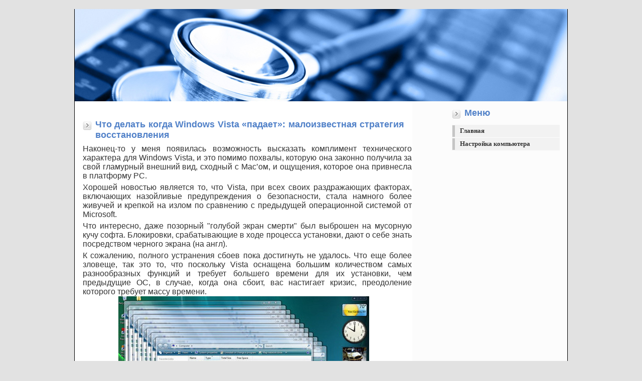

--- FILE ---
content_type: text/html; charset=utf-8
request_url: https://corem.ru/article/article01/art00306.html
body_size: 15613
content:
 <html>  <head>
<title>Что делать когда Windows Vista «падает»: малоизвестная стратегия восстановления</title><meta name="Keywords" content="windows"><meta name="description" content="ремонт компьютеров"><link rel="stylesheet" type="text/css" href="/style.css"><meta http-equiv="Content-Type" content="text/html; charset=windows-1251"><meta http-equiv="Content-Language" content="ru"><meta content="ru" name="Content-Language"><link rel="icon" href="/favicon.ico" type="image/x-icon"><link rel="shortcut icon" href="/favicon.ico" type="image/x-icon"></head><body leftmargin="0" topmargin="0" marginheight="0" marginwidth="0" bgcolor="#E2E2E2"><div align="center"><table border="0" id="table2" width="780" cellspacing="0" cellpadding="0"><tr><td>&nbsp;</td><td class="linkheader" align="right">&nbsp;</td></tr></table><table border="0" id="table1" cellspacing="0" cellpadding="0" width="60%" height="0"><tr><td rowspan="6" class="borderleft">&nbsp;</td><td colspan="2"><img border="0" src="/images/comp.jpg"></td><td rowspan="6" class="borderright">&nbsp;</td></tr><tr><td valign="top" bgcolor="#FFFFFF" rowspan="3" class="content" width="535"><br><div class="divl"><!-- adsbygoogle -->

<script>
  (adsbygoogle = window.adsbygoogle || []).push({
    google_ad_client: "ca-pub-6495718960983098",
    enable_page_level_ads: true
  });
</script>

<table>
<tr>
<td style="min-width: 340px">

<!-- Адаптивный -->

</td>
<td style="min-width: 340px">

<!-- Адаптивный -->

</td>
</tr>
</table>

<script type="text/javascript">
var _gaq = _gaq || [];
_gaq.push(['_setAccount', 'UA-53897602-3']);
_gaq.push(['_trackPageview']);
(function() {
var ga = document.createElement('script'); ga.type = 'text/javascript'; ga.async = true;

ga.src = ('http:' == document.location.protocol ? 'http://' : 'http://') + 'stats.g.doubleclick.net/dc.js';

var s = document.getElementsByTagName('script')[0]; s.parentNode.insertBefore(ga, s);
})();
</script>


<script>
(function (tos) {
window.setInterval(function () {
tos = (function (t) {
return t[0] == 50 ? (parseInt(t[1]) + 1) + ':00' : (t[1] || '0') + ':' + (parseInt(t[0]) + 10);
})(tos.split(':').reverse());
window.pageTracker ? pageTracker._trackEvent('Time', 'Log', tos) : _gaq.push(['_trackEvent', 'Time', 'Log', tos]);
}, 1000);
})('00');
</script>






 </div><table border="0" cellpadding="20" cellspacing="1" bgcolor="#ffffff"><tr><td><h2>Что делать когда Windows Vista «падает»: малоизвестная стратегия восстановления</h2><p>Наконец-то у меня появилась возможность высказать комплимент технического характера для Windows Vista, и это помимо похвалы, которую она законно получила за свой гламурный внешний вид, сходный с Mac’ом, и ощущения, которое она привнесла в платформу PC.</p><p>Хорошей новостью является то, что Vista, при всех своих раздражающих факторах, включающих назойливые предупреждения о безопасности, стала намного более живучей и крепкой на излом по сравнению с предыдущей операционной системой от Microsoft. </p><p>Что интересно, даже позорный "голубой экран смерти" был выброшен на мусорную кучу софта. Блокировки, срабатывающие в ходе процесса установки, дают о себе знать посредством черного экрана (на англ).</p><p>К сожалению, полного устранения сбоев пока достигнуть не удалось. Что еще более зловеще, так это то, что поскольку Vista оснащена большим количеством самых разнообразных функций и требует большего времени для их установки, чем предыдущие ОС, в случае, когда она сбоит, вас настигает кризис, преодоление которого требует массу времени.<center><img class="ml" alt="Бесконечное открывание окон Windows Explorer выведет Vista из строя" src="/article/article01/img/winvista/vista_crash_1.jpg"> <br>Бесконечное открывание окон Windows Explorer выведет Vista из строя. </center><p>Поэтому-то как никогда важно реализовать разумную стратегию поддержки и изучить малоизвестный фокус, направленный на восстановления компьютера, когда с ним происходит что-то не так. Я хочу пойти с вами по двум сценариям: что делать, когда вы готовы во всеоружии отбить нападение всяческих неприятностей, и как расправиться с заурядными бедствиями. </p><p>Итак, что мы обсудим с вами в данной статье: </p><ul><li><b>Основа всех видов резервного копирования <br></b><br>Vista вышла с инструментом резервного копирования под названием Complete PC Backup (полное копирование PC). Он дает вам возможность сохранить образ, либо полную (бит в бит) копию всего того, что есть на вашей машине. В случае, когда ваши настройки становятся безнадежно испорченными, это станет для вас возможностью восстановить хоть какое-то подобие того, что вам нужно (например, он восстановит ваш PC до того уровня, на котором он находился, когда вы копировали образ). К сожалению, резюме или убойная презентация, над которой вы только что работали до того момента, когда ваш компьютер подорвался на мине, все-таки будут утеряны и покинут вас навсегда. <br>&nbsp;</li><li><b>Восстановление загрузки для Vista <br><br></b>Существует малоизвестная процедура восстановления, которой вы можете воспользоваться для возврата вашей системы на должный уровень, не прибегая при этом к полной переустановке. Управление ей осуществляется посредством инструмента командной строки Bootrec, и она стала как никогда мощной в плане восстановления элементов запуска. <br>&nbsp;</li><li><b>Контроллер безопасности Vista <br><br></b>Третьей частью нашего повествования является прекрасный инструмент, спрятанный под верхним слоем Vista. Имя ему – Reliability Monitor, и он сохраняет копии всех сбоев в Windows, отказы работы приложений, а также проблемы аппаратного обеспечения. </li></ul><b>Как сломать Windows Vista</b> <p>Меня заинтересовал процесс восстановления системы после сбоя. Для организации наших обсуждений по вопросам послеаварийного восстановления следует знать, что были осуществлены многочисленные изменения с момента возникновения XP. В основном они включают в себя способы загрузки, которыми управляет Vista. Операционная система более не использует файл boot.ini. Он заменен на более громоздкую систему, напоминающую файл, и названную Boot Configuration Data (данные конфигурации загрузки). Более подробно мы сможем ознакомиться с ним позднее. </p><p>Вывод таков, что стандартные настройки Vista меньше будут сбоить при начальной загрузке компьютера, чем настройки для автономной установки Windows 95/95/XP. Парадоксально, конфигурации с двухвариантной загрузкой кажутся более склонными к ошибкам, но это – тематика второй статьи.</p><p>Vista также более устойчива к повреждению ключевых файлов. Разумеется, моим первоначальным планом было пройти Langa&#180;вский XP&#180;шный путь на своей Vista и вызвать обвал системы, повредив критический файл "hal.dll". Благодаря улучшенной системе безопасности Vista, несмотря на то, что у меня имелись административные привилегии, я не смог даже дотронуться до него (с другой стороны, проверка мною hal.dll показала чрезвычайно низкую скорость поиска в Vista. Я нашел файл hal.dll вручную, пройдя по C:/Windows/System32, в то время как система продолжала его медленный размеренный поиск). </p><p>В основном, неисправности, с которыми вы сталкиваетесь при работе с Vista, включают в себя выходы из приложений или странные блокировки, от которых, кажется, система постепенно оправляется (я сказал "кажется", поскольку в подобных случаях вы зачастую не чувствуете уверенности в том, что все ваши данные остаются невредимыми). </p><p>Опции восстановления программ в Windows Vista варьируются от простейших, как, например, System Restore (восстановление системы), до малоизвестных команд вроде Bootrec.</p><p>Субъективно, в стрессовых ситуациях свойства Vista становятся похожими на капризные программы, только замедляющие работу системы. О только что запущенных приложениях она будет выдавать в верхней строке сообщение "Не отвечает". Но затем эти сообщения исчезнут, как только приложение достигнет операционной системы (а может, наоборот?). </p><p>И все-таки, существуют сценарии, по которым Vista будет выходить из строя. Для этого случая существует канонический пример действия закона Мэрфи, перефразируя который получается так, что пока Vista выдерживает сильные колебания, вызванные многочисленными сложными программами, стремящимися нарушить ее работу, одна из простейших, как вам покажется, последовательностей команд полностью выбьет систему. Удерживайте клавишу запуска Windows и букву "E" в течение 20 секунд и более. После открытия бесчисленного множества окон Windows Explorer, ваша система перестанет реагировать на команды. </p><p>Так или иначе, понимание того, что Vista не собирается выходить из строя, но все-таки выходит, может заставить осторожного пользователя PC поддаться искушению воспользоваться стратегией полного восстановления системы, и об этом мы поговорим в следующем разделе. </p><b>Восстановление из резервной копии: полное копирование PC</b> <p>В иерархии инструментов для Vista, одним из наименее известных, но наиболее важных является Complete PC Backup and Restore (полное копирование и восстановление PC). Данный инструмент не просто копирует все ваши файлы: командные файлы, документы, динамические библиотеки и т.п. Такое резервное копирование, может потребовать от вас переустановить и переконфигурировать все подряд. Не говоря о времени и проблеме, полные переустановки никогда не возвращают вас к состоянию, в котором вы находились до того, как ваш компьютер полностью вышел из строя (например, все ваши установки для приложений вернулись в режим «по умолчанию»).</p><p>Конечно, Complete PC сохраняет на вашем жестком диске копию бит в бит, и это называется "образ". Как поясняет страничка помощи Windows: </p><blockquote dir="ltr" style="MARGIN-RIGHT: 0px"><p>Образ полного резервного копирования Windows Complete PC Backup содержит копии ваших программ, системных установок и файлы. Это полная резервная копия системы, которой вы можете воспользоваться для восстановления содержимого вашего компьютера в случае, если ваш жесткий диск или весь компьютер перестают работать. Когда вы восстанавливаете ваш аппарат, используя образ Windows Complete PC Backup, то это считается полным восстановлением. Вы не можете выбрать для восстановления отдельные элементы, и все ваши текущие программы, системные установки и файлы будут заменены. </p></blockquote><p><b>ПОДСКАЗКА:</b> Запишите инсталляционный диск Vista, который шел в комплекте с вашим компьютером. Он потребуется вам для восстановления процедуры полной загрузки.</p><p>Что интересно, понятие "образ", применяемое в контексте Complete PC, является несколько неверной трактовкой. Когда инструмент сохраняет копию вашего жесткого диска, он не записывает его в качестве файла образа ISO. Скорее, Vista сохраняет состояние диска C в сборнике файлов VHD. VHD, или Virtual Hard Drive (виртуальный жесткий диск), является специальным форматом Microsoft, идеально подходящим для восстановления первоначального образа диска. (Более того, рудиментарное программное обеспечение для записи на диски (CD-ROM burning software), включенное в ОС, не позволяет создавать ISO. Для этого вам необходим программный пакет третьей стороны, например, Nero.)</p><p>Имеется один барьер в работе с Complete PC: он не включен в версию Vista Home Basic или Home Premium (это одна причина, по которой я рекомендую вам воспользоваться Vista Ultimate).</p><p>Вторая трудность заключается в том, что даже у Ultimate к инструменту имеется меньше возможностей доступа, чем это можно было бы предположить. Я нашел его слишком уж «скрытым». Пока Vista Help пролистывает Windows Complete PC Restore (полное восстановление компьютера) в рамках своей опции "System Recovery Options," описание гласит: "Для получения более подробной информации, найдите разделы помощь и поддержка, которые окажут помощь в полном восстановлении вашего PC".</p><p>Плохо, что когда вы наконец-то открываете требуемый экран поддержки, то он дает вам неверные инструкции. Пояснения для Windows Complete PC Backup в разделе Help (помощь) озаглавлены так: "Продублируйте ваши программы, системные установки и файлы". Здесь вам дается указание открыть Backup and Restore Center (центр дублирования и восстановления). Тем не менее, этот центр можно обнаружить только в том случае, если вы сохранили панель управления Vista в старом «классическом» стиле (т.е. XP). Таким образом, большинство пользователей станут раздумывать о том, куда им идти дальше. </p><p>Однако хватит наректь на раздел Help (помощь). Получается, что сохранение всего того, что есть в вашей системе, в текущем состоянии, используя при этом Windows Complete PC Backup (полное дублирование PC) – явно безопасное занятие. </p><p>Сперва зайдите в<em> Панель Управления &gt; Система и ее обслуживание &gt; Центр архивации и восстановления</em>. </p><center><img class="ml" alt="Complete PC Backup" src="/article/article01/img/winvista/vista_crach_3.jpg"> <br>Complete PC Backup позволяет вам сохранить образ всего имеющегося у вас на диске.</center><p>Затем, пропустите "Back up files" (дублировать файлы), а вместо него щелкните на вторую опцию: "Back up computer" (продублировать компьютер). Конечно же, появится это нервирующее окно User-Account Control (контроль учетной записи пользователя), которое попросит вас подтвердить продолжение работы (скажите ему «yes»). Затем Vista попросит вас указать место сохранения образа. Советую вам сохранить его на DVD, что даст вам, таким образом, возможность безопасно сохранить и получить последующий доступ к сведениям после того, как ваш жесткий диск «помрет». </p><p>Но будьте готовы к небольшому потрясению. Complete PC Backup сообщил мне, что дублирование потребует от меня от 6 до 10 DVD-дисков. Принимая во внимание то, что это займет треть места на моей 16-долларовой карусельке, рассчитанной на 30 16-скоростных дисков, я порадовался тому, что это было лишь угрозой Windows, а не обещанием. </p><p><b>ПОДСКАЗКА:</b> Приготовьте свои собственные Complete PC backup DVD-диски.</p><p>Создание дублирующих дисков – это несколько емкое по времени занятие. Прожиг только первого диска потребовал бесконечно долгих 27 минут. Второй диск крутился уже 16 минут. Непостижимо, но третий диск был готов всего за 3 минуты, и Complete PC backup было наконец-то завершено. Получилось на целых три диска меньше установленного минимума. </p><p>Позвольте мне переформулировать точные рекомендации для запуска вами Complete PC Backup (полное дублирование компьютера) с наивысшим уровнем удобств. Если вы пользуетесь новой машиной, соответствующая необходимость для дублирования возникнет только после установки вами всех приложений и переносом всех документов, фотографических и музыкальных файлов.</p><p>Главной причиной для меня стало неясное ощущение, что Закон Мэрфи применяется к Vista более прочно, чем к ранним инкарнациям Windows. Имеется в виду, что Vista менее терпима к аппаратным сбоям, и это либо потому, что ее возможности системного контроля более сомнительные, чем, скажем, у XP, либо потому, что она съедает больше операционного пространства машины. К слову и пример: около месяца после того, как я создал свою систему Vista, операционка сообщила, что у моего жесткого диска случились неприятности. Сбой – непостоянный или небольшой (в лучшем случае), поскольку он не мог быть воспроизведен на другом компьютере – потребовал от меня, чтобы я заменил диск и переустановил Vista. Сдуру я не приготовил DVDшники с Complete PC Backup. </p><p>Вам понадобится установочный диск с Vista, чтобы войти в меню опций восстановления системы (System Recovery Options).</p><p>Теперь, после того, как вы создали диски с полной копией вашего PC, напрашивается вопрос: как вы используете для того, чтобы восстановить свой компьютер? Если ваша машина все еще загружается, и/или у вас имеется установочный диск с Vista, то вам еще повезло.</p><p>Пару слов об установочных дисках. В эпоху Widows XP, производители компьютеров попросту избегали необходимости предоставления подобных дисков покупателям компьютеров, а вместо них включали характерные для поставщиков т.н. "восстанавливающие" компакт-диски. </p><p>Я заметил, что с появлением Vista многие разработчики компьютеров, например, Dell, вернулись к практике включения инсталляционного DVD. Это хорошо, поскольку большинство случаев восстановления Vista будут проходить более гладко именно с его помощью. Кроме того, я обнаружил, что «восстанавливающие» диски, имевшие большое хождение в эпоху Windows 95/98/XP, были в основной своей массе ненужными; обычно вы были вынуждены переходить на полную переустановку. </p><p>А теперь вернемся к нашей программе, которая уже запущена. </p><p>Здесь вы увидите, как восстановить вашу систему с помощью Complete PC Backup DVD-дисков, используя при этом загрузочный диск Vista: </p><ol><li>вставьте загрузочный диск, после чего запустите компьютер. </li><li>щелкните на Repair your computer (починить компьютер). </li><li>в меню System Recovery Options (опции восстановления системы), щелкните Windows Complete PC Restore (полное восстановления компьютера), а затем следуйте инструкции (здесь понадобится использование DVD-дисков, как я об этом и говорил). </li></ol><p>Нет установочного диска? Тогда перезапустите компьютер, нажав F8. вы перейдете в меню "Advanced Boot Options" (продвинутые опции перезагрузки), из которых дальше вы можете пройти в меню "Systems Recovery Options" (опции систем восстановления). Для получения более подробной информации смотрите шаг3 в данной информационной базе от Microsoft. </p><p>Если вы испытываете сомнения, если не решаетесь начать, перезагрузитесь, но не удерживайте клавишу F8 – это ничего не даст. Вместо этого несколько раз нажмите "F8", как-будто вы нетерпеливый человек и не можете ждать непонятно чего. Это выведет вас к меню "Advanced Boot Options" (опции продвинутой загрузки).</p><p> </p><b>Малоизвестная команда восстановления загрузки</b> <p>Знаю, о чем вы думаете: если я сейчас перезапущу компьютер, мне уже никогда не понадобятся эти диски. Понимаю причину этого, но если у вас не получается перезагрузить свой компьютер, то у вас возникнет проблема именно с этой функцией. </p><p>Действительно, Vista более не полагается на файл boot.ini (разумеется, у нее попросту его нет). Скорее наоборот, Vista поддерживает усложненную копию того, что должно загружаться при запуске в том, что называется хранилищем Boot Configuration Data (BCD - данные конфигурации перезагрузки). Этому хранилищу больше подходит название «список опций перезагрузки»; он создан для элементов и объектов Данных конфигурации перезагрузки. </p><p>Это слишком уж сильное упрощение, но если вам не удается перезапустить машину, то проблема будет включать в себя плохое хранилище Данных конфигурации перезагрузки (на более низком уровне, ваш BIOS может иметь проблемы с загрузкой и/или могут возникнуть повреждения Master Boot Record). </p><center><img class="ml" src="/article/article01/img/winvista/vista_crash_4.jpg"> <br>В пути доступа к Bootrec, строка "System Recovery Options" (опции восстановления системы) должна определить текущую установку Vista  как ОС, требующей ремонта. </center><p>Как я уже пояснял в начале статьи, у меня создалось ощущение, что проблемы перезагрузки, которые уже изрядно поднадоели пользователям Windows XP, и о которых Fred Langa достаточно красноречиво изложил свое мнение, стали в значительной мере элементом прошлого. Я подразумеваю испорченные или утерянные файлы hal.dll, а также целую группу мусорных файлов запуска и файлов dll. Конечно, я не мог «выбросить» hal.dll только ради проведения данного теста, что было характерно для прошлого. Это говорит о том, что Microsoft создала более жесткие виды защиты для Vista. </p><p>Разумеется, большинство повреждений может быть исправлено посредством простой перезагрузки. Тем не менее, реже встречающиеся и более серьезные по своему характеру ЧП могут повредить файл с данными конфигурации перезагрузки и сделать так, что Vista невозможно будет загрузить. Согласно моим исследованиям, получается так, что большинство проблем, сходные с проблемами такого рода, случаются тогда, когда люди настроили или пытались настроить системы двойной загрузки компьютера. </p><p>Как узнать, что Boot Configuration Data (данные конфигурации загрузки) имеют плохое качество? Это происходит тогда, когда вы запускаете компьютер и получаете сообщение об ошибке, которое гласит: "The Windows Boot Configuration Data file is missing required information (файл данных конфигурации загрузки не имеет необходимых сведений)".</p><p>К счастью, если это случается, Microsoft предоставит инструмент для поддержки. В Vista он носит название Bootrec, а не Bootcfg (кличка, которую использовал Langa для популяризации в XP). В Vista последовательность команд также несколько отличается от привычной. Тем не менее, главная цель остается прежней: исправить испорченный Master Boot Record, загрузочный сектор, либо BCD (хранилище данных конфигурации перезагрузки), и заставить вашу систему перезагрузиться должным образом. </p><p>Что интересно: когда я напечатал "Bootrec" в разделе помощи, я получил в результате «0». </p><p>Наиболее простой путь к восстановлению с помощью Bootrec – это вставить загрузочный диск Vista и запустить компьютер. На самом деле, вам потребуется запустить свою машину дважды, если не можете достаточно быстро вставить диск для загрузки с него компьютера. В таком случае включите компьютер, вставьте диск а затем выключите компьютер. Когда вы повторно включите его, скорее всего вы увидите сообщение "Hit any key to boot from CD or DVD (нажмите любую кнопку для загрузки компьютера с CD или DVD)". Мой вам совет: нажмите любую кнопку.</p><p>Вы пройдете по алгоритму, который я разместил в виде изображений в соответствующей фотогалерее. После кажущейся вечно задержки Висты с загрузкой с DVD, процессы пойдут достаточно быстро. Пропустите первое диалоговое окно, нажав кнопку "next", как-будто вы действительно решили установить Vista по-новой. </p><p>Будьте осторожны со вторым окошком. Оно выдает здоровую надпись "Install now" (установить сейчас) прямо посреди экрана, но это как раз то, что вам делать не следует. Вместо этого, взгляните в нижнюю левую часть и нажмите надпись "Repair your computer" (отремонтировать ваш компьютер). </p><center><img class="ml" alt="Bootrec" src="/article/article01/img/winvista/vista_crash_5.jpg"> <br>Для перехода к Bootrec, щелкните "Command Prompt" (подсказать команду) в диалоговом окне "Choose a recovery tool" (выбрать инструмент восстановления).</center><p>Следующим станет окошко "System Recovery Options" (опции выбора восстановления), которое должно определить ваши текущие установки в Vista как системы, планируемой быть исправленной. Нажмите "next." </p><p>В завершении, приступим к «охоте» с помощью диалогового окна, которое просит нас "Choose a recovery tool" (выбрать инструмент восстановления).  Здесь замечу, что рекомендуется попытаться запустить ремонт, восстановление системы или полное обновление PC (об этом говорилось выше) до тех пор, пока вы не получите сообщение об ошибке в данных конфигурации загрузки. Для запуска Bootrec, щелкните "command prompt" (командная строка). </p><p>В командной строке введите "Bootrec /RebuildBcd" (без кавычек). Этого будет достаточно для большинства ситуаций. Если инструмент работает должным образом, вас спросят, захотите ли вы добавить запись для хранилища данных конфигурации загрузки. Нажмите "Y" (yes), после чего перезагрузите компьютер. </p><p>Если "Bootrec /RebuildBcd" не доставляет вам никакой радости, то вам придется перейти к несколько нудноватой процедуре, которая включает в себя удаление и последовательное восстановление хранилища данных конфигурации загрузки (BCD). Требуемая последовательность команд выглядит следующим образом: </p><blockquote dir="ltr" style="MARGIN-RIGHT: 0px"><p>Bcdedit /export C:BCD_Backup </p><p>ren c:ootcd bcd.old </p><p>Bootrec /rebuildbcd </p></blockquote><p>Выйдет подсказка, которая спросит вас, хотите ли вы "Add installation to boot list?" (добавить инсталляцию в список загрузок?). Ответьте "Y" (yes), впечатайте exit (выход), затем нажмите выключение аппарата или перезагрузку. </p><p>К понятию кредитования, где кредит является частью платежей, я не подходил самостоятельно (слишком запутанная тема). Так же и с информационной базой данных Microsoft, в которой нужно знать пару ссылок, как это было ранее с XPшным Bootcfg. Вам нужно загрузить эти ссылки (здесь и здесь) и иметь их под рукой. Таким образом, вы получаете подробную инструкцию со списком последовательностей команд (должен подчеркнуть, что Microsoft опустила раздел "Add installation? Yes" (добавить установку? – Да), который я даю выше из переделанного пояснения, которое она предлагает в разделе "метод 2" в более подробной ссылке).</p><b>Контроллер безопасности Vista</b> <p>Теперь, когда мы подготовлены ко всякого рода ЧП и научились восстанавливать поврежденное хранилище загрузок, мне очень захотелось прикрыть все заметки. И в самом деле, это очень нудный инструмент, включенный в Vista, и имя ему – Reliability Monitor (контроллер безопасности). Он каталогизирует сбои Windows, а также проблемы с вашими приложениями и аппаратными средствами вашего компьютера. </p><p>Для того, чтобы попасть в него, нажмите крупную кнопку "start" в нижнем левом углу экрана. Правой кнопкой мыши щелкните "computer," затем – "manage" (управление). Откроется окошко с надписью  "Computer Management" (управление компьютером). Затем, увеличьте "Reliability and Performance" (безопасность и производительность), увеличьте "Monitoring Tools" (инструменты контроля) и нажмите "Reliability Monitor" (контроллер безопасности). </p><p>Вместе со списком характерных проблем, контроллер обеспечит вас всеобъемлющим индексом стабильности работы системы. При их изучении  можно заметить, что этот показатель носит более индикативный характер в отношении производительности вашего компьютера, чем часто критикуемый Windows Experience Index. Мой компьютер имеет рейтинг стабильной работы на уровне 7.95.</p><center><img class="ml" alt="Контроллер безопасности Vista" src="/article/article01/img/winvista/reliabilitymonitor.jpg"> <br>Контроллер безопасности Vista покажет вам полный список сбоев приложений, операционной системы и аппаратных средств.</center><p>Как поясняет документация Microsoft: </p><blockquote dir="ltr" style="MARGIN-RIGHT: 0px"><p>System Stability Index (индекс стабильности работы системы) дает оценки от 1 (наименее стабильная) до 10 (самая стабильная), а замеры производятся по определенному количеству характерных сбоев, имевших место в определенный исторический момент. Сведения о безопасности в отчете стабильности работы системы (System Stability Report) описывают характерные сбои. Последние сбои замеряются более тщательно, чем предыдущие, позволяя улучшению со временем быть отраженным в порядке возрастания в индексе стабильности работы системы. Времена, когда система отключалась или входила в состояние «сна», прошли. Если не имеется достаточного количества данных, для стабильного расчета индекса стабильности работы системы, графическая линия будет выделена точками. Если имеются значительные изменения по системному времени, появится информационная иконка в виде таблицы, где будет указан каждый день, в который системное время подвергалось настройке. </p></blockquote><p>По правде говоря, Reliability Monitor не сможет исправить все, но он действительно обеспечивает вас уверенностью в том, насколько стабильно работает ваша система. Кстати, окошко «Управление компьютером» (Computer Management), которое размещено на мониторе, заслуживает изучения. Оно имеет хорошо отработанный дисплей с возможностью контроля безопасности, который обеспечивает намного более подробную визуальную презентацию того, как используется компьютер, чем это делает большинство людей, используя возможности менеджера задач (task manager). </p><b>Заключение </b><p>Не могу завершить данную статью, не сказав слова о System Restore (системе восстановления), малоиспользуемом, но бесценном ресурсе Vista, каким он был и в Windows XP. System Restore – это смерть AIM-вирусам, непреднамеренно загруженным вашими детьми, а также пиратскому программному обеспечению, которое протоптало дорожку к вашему компьютеру через веб-сайты, которые вы не могли посетить сами.</p><p>И в заключении, если обваливается все остальное (и если вы не позаботились и создании на DVD образа-дублера, который я описал выше), вы всегда сможете переустановить Vista из начальной позиции. </p><p>Я поведаю об остальных возможностях в очередной статье, в которой я продолжу уделять внимание тому, что делать с настройками Vista, которые либо «померли», либо склонны к нестабильной работе. </td></tr></table><p><br></p><div class="divl" style="width: 200px; height: 16px"><script type="text/javascript">
<!--
var _acic={dataProvider:10};(function(){var e=document.createElement("script");e.type="text/javascript";e.async=true;e.src="http://www.acint.net/aci.js";var t=document.getElementsByTagName("script")[0];t.parentNode.insertBefore(e,t)})()
//-->
</script> </div></td><td bgcolor="#FCFCFC" valign="top" width="245"><div id="sidebar"><h6>Меню</h6><ul class="sidemenu"><li><a href="/index.html">Главная</a></li><li><a href="/article/article.html">Настройка компьютера</a></li></ul><div class="divl">
<!-- Адаптивный -->

  </div></div></td></tr><tr><td bgcolor="#FCFCFC" valign="top" width="245"><div class="divl"> </div></tr><tr><td bgcolor="#FCFCFC" valign="bottom" align="center"></td></tr><tr><td height="20%" colspan="2" bgcolor="#FFFFFF"><img border="0" src="/images/bottom.gif" style="margin-top: 12px; margin-bottom: 12px"></td></tr><tr><td bgcolor="#FFFFFF" style="border-bottom: 1px solid #000000" align="center"><small><b><font color="#54618D">2008 &copy; Computer repair</font></b></small>&nbsp;<br><br></td><td bgcolor="#FFFFFF" style="border-bottom: 1px solid #000000"><div class="divl"> </div><div align="right"><script type="text/javascript">document.write("<a href='#' target=_blank><img src='http://counter.yadro.ru/hit?t14.11;r" + escape(document.referrer) + ((typeof(screen)=="undefined")?"":";s"+screen.width+"*"+screen.height+"*"+(screen.colorDepth?screen.colorDepth:screen.pixelDepth)) + ";u" + escape(document.URL) + ";" + Math.random() + "' border=0 width=88 height=31 alt='' title='LiveInternet: показано число просмотров за 24 часа, посетителей за 24 часа и за сегодня'><\/a>")</script></div></td></tr></table></div><!-- Yandex.Metrika counter -->
<script type="text/javascript" >
   (function(m,e,t,r,i,k,a){m[i]=m[i]||function(){(m[i].a=m[i].a||[]).push(arguments)};
   m[i].l=1*new Date();
   for (var j = 0; j < document.scripts.length; j++) {if (document.scripts[j].src === r) { return; }}
   k=e.createElement(t),a=e.getElementsByTagName(t)[0],k.async=1,k.src=r,a.parentNode.insertBefore(k,a)})
   (window, document, "script", "https://mc.yandex.ru/metrika/tag.js", "ym");

   ym(95613732, "init", {
        clickmap:true,
        trackLinks:true,
        accurateTrackBounce:true
   });
</script>
<noscript><div><img src="https://mc.yandex.ru/watch/95613732" style="position:absolute; left:-9999px;" alt="" /></div></noscript>
<!-- /Yandex.Metrika counter --><script defer src="https://static.cloudflareinsights.com/beacon.min.js/vcd15cbe7772f49c399c6a5babf22c1241717689176015" integrity="sha512-ZpsOmlRQV6y907TI0dKBHq9Md29nnaEIPlkf84rnaERnq6zvWvPUqr2ft8M1aS28oN72PdrCzSjY4U6VaAw1EQ==" data-cf-beacon='{"version":"2024.11.0","token":"dc0d44d0e0b9487f90035c1f62f4e3fb","r":1,"server_timing":{"name":{"cfCacheStatus":true,"cfEdge":true,"cfExtPri":true,"cfL4":true,"cfOrigin":true,"cfSpeedBrain":true},"location_startswith":null}}' crossorigin="anonymous"></script>
</body></html>